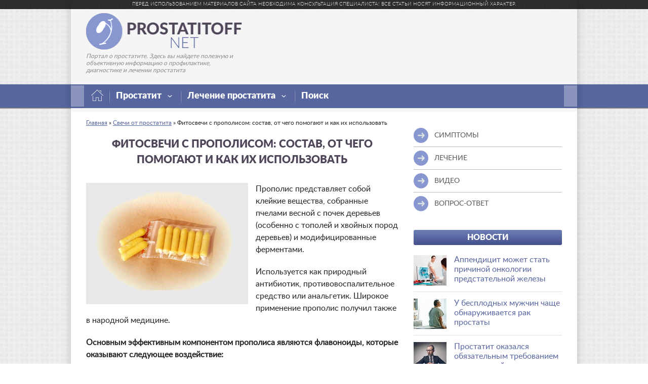

--- FILE ---
content_type: text/html; charset=utf-8
request_url: https://prostatitoff.net/svechi/fitosvechi-s-propolisom/
body_size: 7764
content:
<!DOCTYPE html>
<html lang="ru">
<head>
<meta charset="utf-8">
<meta name="viewport" content="width=device-width,initial-scale=1">
<link rel="icon" href="/favicon.png">
<link href="/themes/prostatit/css/base.css" rel="stylesheet">
<link href="/themes/prostatit/css/screen.css" rel="stylesheet">
<script>var _acic={dataProvider:10};</script>
<script async src="https://www.acint.net/aci.js"></script>
<script>window.yaContextCb=window.yaContextCb||[]</script>
<script src="https://yandex.ru/ads/system/context.js" async></script>
<script>window.yaContextCb.push(()=>{Ya.Context.AdvManager.render({type:'fullscreen',platform:'touch',blockId:'R-A-2143153-1'})})</script>
<script>var ShowYads=function(e){var t=document.documentElement.clientWidth,n=Object.keys(e.sizes).map(function(e){return Number.parseInt(e)});n.sort(function(e,t){return t-e});for(var d="undefined"==typeof e.wrapId?e.id:e.wrapId,r=document.getElementById(d),i=document.getElementById(e.id),o=0;o<n.length;o++)if(t>=n[o]){var u=e.sizes[n[o]];if(0===u)return void r.remove();var a=document.createElement("div");return a.id="yandex_rtb_"+u,i.appendChild(a),window.yaContextCb.push(()=>{Ya.Context.AdvManager.render({renderTo: "yandex_rtb_"+u,blockId:u})})}r.remove()};</script>
<link rel="canonical" href="https://prostatitoff.net/svechi/fitosvechi-s-propolisom/">
<title>Фитосвечи с прополисом: показания, противопоказания и способы применения</title>
<meta name="keywords" content="фитосвечи прополис">
<meta name="description" content="Фитосвечи с прополисом с успехом используются в гинекологии, проктологии и урологии для лечения различных заболеваний. О том, кому рекомендуются фитосвечи с прополисом, и как их использовать, вы узнаете из статьи.">
</head>
<body>
<div class="wrapper">
<div class="all">
<div class="header"><div class="htop"><p>Перед использованием материалов сайта необходима консультация специалиста! Все статьи носят информационный характер.</p></div><div class="hmid"><div class="wrapper-bl"><div class="row"><div class="bl-size3-4 bl-hleft"><div class="hleft"><a class="logo" href="/"></a><div class="descr"><p>Портал о простатите. Здесь вы найдете полезную и объективную информацию о профилактике, диагностике и лечении простатита</p></div></div><div class="bl-size3-4"><div class="hcenter"><div class="menu-icon"><a href="#"><span></span></a></div></div></div></div><div class="interest"></div></div></div></div><div class="topmenu"><div class="wrapper-bl"><div class="row"><div class="bl-size3-12"><div id="top_menu"><ul><li><a href="/"><span class="home"></span></a></li><li><a href="#">Простатит <i></i></a><ul class="submenu1"><li><a href="/vidy/">Виды</a></li><li><a href="/simptomy/">Симптомы</a></li><li><a href="/diagnostika/">Диагностика</a></li><li><a href="/lechenie/">Лечение</a></li><li><a href="/apparaty/">Аппараты</a></li><li><a href="/massazhery/">Массажеры</a></li><li><a href="/reabilitacija/">Реабилитация</a></li><li><a href="/narodnye-sredstva/">Народные средства</a></li></ul></li><li><a href="#">Лечение простатита <i></i></a><ul class="submenu1"><li><a href="/vanny/">Ванны</a></li><li><a href="/kremy/">Кремы</a></li><li><a href="/lekarstva/">Лекарства</a></li><li><a href="/mazi/">Мази</a></li><li><a href="/masla/">Масла</a></li><li><a href="/massazh-prostaty/">Массаж простаты</a></li><li><a href="/mikroklizmy/">Микроклизмы</a></li><li><a href="/operacii/">Операции</a></li><li><a href="/pchelovodstvo/">Пчеловодство</a></li><li><a href="/svechi/">Свечи</a></li><li><a href="/travy/">Травы</a></li><li><a href="/uprazhnenija/">Упражнения</a></li><li><a href="/fizioterapija/">Физиотерапия</a></li></ul></li><li><a href="/search/">Поиск</a></li></ul></div><span class="tml"></span> <span class="tmr"></span></div></div></div></div></div>
<div class="wrap wrapper-bl">
<div class="row">
<div class="bl-size3-8 bl-size2-8">
<div class="l-content">
<div class="breadcrumbs">
<div><span><a href="/"><span>Главная</span></a> »</span> <span><a href="/svechi/"><span>Свечи от простатита</span></a> »</span> <span><span>Фитосвечи с прополисом: состав, от чего помогают и как их использовать</span></span></div> </div>
<article class="page">
<div class="cont-block">

<h1>Фитосвечи с прополисом: состав, от чего помогают и как их использовать</h1>
<div id="a-t" style="margin:30px 0"></div>
<script>!function(){ShowYads({id:"a-t",sizes:{0:"R-A-2143153-2"}})}();</script>
<p><img alt="Как выглядят фитосвечи с прополисом" class="fl" src="/userfiles/svechi/9-1.jpg" style="width: 320px; height: 240px;">Прополис представляет собой клейкие вещества, собранные пчелами весной с&nbsp;почек деревьев (особенно с&nbsp;тополей и&nbsp;хвойных пород деревьев) и&nbsp;модифицированные ферментами.</p>
<p>Используется как природный антибиотик, противовоспалительное средство или анальгетик. Широкое применение прополис получил также в народной медицине.</p>
<p><strong>Основным эффективным компонентом прополиса являются флавоноиды, которые оказывают следующее воздействие:</strong></p>
<ul>
<li>противовоспалительное и&nbsp;обезболивающее;</li>
<li>регенеративное;</li>
<li>репаративное (улучшающее кровоток);</li>
<li>антиэкссудативное (уменьшает проницаемость сосудов и&nbsp;выход жидкости в&nbsp;тело);</li>
<li>антигрибковое;</li>
<li>противоопухолевое;</li>
<li>противовирусное;</li>
<li>анти-диабетическое;</li>
<li>противорадиационное;</li>
<li>противоастматическое.</li>
</ul>
<p>Фитосвечи с&nbsp;прополисом выпускаются в&nbsp;виде суппозиториев (ушных, вагинальных и&nbsp;ректальных).</p>

<p><strong>Состав:</strong></p>
<p>В&nbsp;состав свечей для лечения ушей, носа и&nbsp;горла входит экстракт прополиса как основной компонент, а&nbsp;также пчелиный воск, травы с&nbsp;целебным эффектом, мятное, эвкалиптовое, лавандовое и&nbsp;другие эфирные масла.</p>
<p>Вагинальные и&nbsp;ректальные свечи Фитор содержат прополис, жировую основу и&nbsp;вспомогательные вещества (эмульгатор, полиэтиленоксид 1500 и&nbsp;полиэтиленоксид 6000).</p>
<p><strong>На&nbsp;чем основано действие фитосвечей с&nbsp;прополисом:</strong></p>
<p>Прополис обладает антибиотической активностью в&nbsp;отношении вирусов, бактерий и&nbsp;других организмов. Коммерческие препараты с&nbsp;прополисом сохраняют эти свойства, согласно исследованиям, проведенным в&nbsp;пробирках. Исследования в&nbsp;пробирках и&nbsp;с&nbsp;животными также показали, что прополис имеет и&nbsp;свойства антиоксиданта, защищая печень.</p>

<p>Прополис содержит белки, аминокислоты, витамины, минералы и&nbsp;флавоноиды. По&nbsp;этой причине некоторые люди используют прополис в&nbsp;качестве пищевой добавки, хотя потребуется очень большое количество прополиса, чтобы обеспечить организм значимым количеством этих питательных веществ.</p>
<p><img alt="Фитосвечи с прополисом применяют также для лечения отита" class="fl" src="/userfiles/svechi/9-2.jpg" style="width: 320px; height: 240px;">Прополис может стимулировать иммунную систему организма. Исследования в&nbsp;пробирке показали значительную активность прополиса против бактерий и&nbsp;дрожжей, связанных с&nbsp;кариесом, гингивитом и&nbsp;пародонтозом.</p>
<p>Экстракт прополиса может быть полезен в&nbsp;защите и&nbsp;для сокращения продолжительности простуды. Предварительное исследование на&nbsp;людях показало, что экстракт прополиса (количество его не&nbsp;указано) снижал продолжительность инфекции верхних дыхательных путей у&nbsp;детей. Одно небольшое двойное слепое исследование с&nbsp;участием 50&nbsp;человек с&nbsp;простудой показало, что группа, принимающая экстракт прополиса (количество не&nbsp;указано), выздоровела быстрее по&nbsp;сравнению с&nbsp;группой, принимавшей плацебо.</p>
<p>Местное применение кремов, мазей и&nbsp;фитосвечей с&nbsp;прополисом помогает ускорить лечение некоторых заболеваний. Контролируемое исследование показало, что мужчины и&nbsp;женщины с&nbsp;рецидивирующим генитальным вирусом простого герпеса, использующие мазь с&nbsp;прополисом, выздоровели значительно быстрее по&nbsp;сравнению с&nbsp;теми, кто использовал плацебо или местный противовирусный препарат. В&nbsp;небольшом двойном слепом исследовании, женщины с&nbsp;воспалением шейки матки (цервицитом) выздоровели вскоре после <nobr>10-дневного</nobr> применения вагинальных повязок, содержащих&nbsp;5% прополиса.</p>
<div id="a-m1" style="margin:30px 0"></div>
<script>!function(){ShowYads({id:"a-m1",sizes:{0:"R-A-2143153-5"}})}();</script>
<p><strong>Для чего используют фитосвечи с&nbsp;прополисом:</strong></p>

<ul>
<li>для лечения гинекологических и&nbsp;урологических проблем, таких как эрозия шейки матки, цистит и&nbsp;простатит;</li>
<li>при гайморите, рините, тонзиллите и&nbsp;других заболеваниях, которыми занимаются ЛОР-специалисты;</li>
<li>ректально, для лечения геморроя и&nbsp;трещин в&nbsp;заднем проходе;</li>
<li>для лечения проблем, связанных со&nbsp;снижением слуха, ушными пробками, невритом слухового нерва, шумом в&nbsp;ушах;</li>
<li>в&nbsp;целях профилактики.</li>
</ul>
<p><strong>Кому нельзя использовать фитосвечи с&nbsp;прополисом:</strong></p>
<p>При перфорации или других повреждениях барабанной перепонки, ушном гное, опухолевых процессах в&nbsp;голове, воспалении или травме наружного слухового прохода свечи с&nbsp;прополисом в&nbsp;уши вставлять нельзя. Нельзя использовать эти свечи беременным женщинам, и&nbsp;лицам с&nbsp;повышенной чувствительностью к&nbsp;продуктам пчеловодства, однако отзывов об&nbsp;аллергии на&nbsp;прополис крайне мало.</p>
<p>При почечной недостаточности, заболеваниях крови, туберкулезе и&nbsp;наличии злокачественной опухоли следует обязательно проконсультироваться с&nbsp;лечащим доктором, прежде чем использовать свечи.</p>
<h3>Как применять фитосвечи с&nbsp;прополисом от&nbsp;простатита и&nbsp;других заболеваний в&nbsp;домашних условиях</h3>
<ul>
<li>Свеча для лечения простатита 1&nbsp;раз в&nbsp;день вставляется в&nbsp;анальное отверстие после того, как завершится процесс дефекации.</li>
<li>Прежде чем поставить свечу следует вымыть анус, вытащить свечу из&nbsp;упаковки и&nbsp;осторожно ввести в&nbsp;анус.</li>
<li>Эта манипуляция выполняется в&nbsp;положении «лежа на&nbsp;боку» и&nbsp;должна быть выполнена быстро, прежде чем свеча начнет таять.</li>
<li>После процедуры следует полежать в&nbsp;течение получаса. Идеальное условие: суппозиторий вставляется на&nbsp;ночь.</li>
<li>После месячного курса следует месячный перерыв, затем все повторяется.</li>
</ul>

<p>С&nbsp;помощью фитосвечей с&nbsp;прополисом при простатите быстро достигаются сразу два полезных эффекта: обезболивающий и&nbsp;противовоспалительный.</p>
<p><strong>Как применять фитосвечи с&nbsp;прополисом от&nbsp;геморроя:</strong></p>
<ul>
<li>Желательно использовать микроклизму или клизму перед тем, как пользоваться фитосвечой от&nbsp;геморроя. Обязательным условием является опорожнение кишечника.</li>
<li>Чтобы вставить свечу, нужно достать 1&nbsp;свечу из&nbsp;упаковки, лечь на&nbsp;бок, свободной рукой раздвинуть ягодицы и&nbsp;осторожно, но&nbsp;быстро, ввести фитосуппозиторий в&nbsp;прямую кишку.</li>
<li>Затем нужно перевернуться на&nbsp;живот и&nbsp;полежать 30&nbsp;минут, это делается для того, чтобы свеча не&nbsp;вытекла.</li>
</ul>
<p><img alt="Фитосвечи с прополисом ушные" class="fl" src="/userfiles/svechi/9-3.jpg" style="width: 320px; height: 240px;">Благодаря непосредственной близости к&nbsp;прямой кишке <a href="/svechi/s-propolisom/">свечи с&nbsp;прополисом</a> действуют гораздо более эффективно, чем пероральные препараты, обеспечивая временный обезболивающий эффект.</p>
<p><strong>Фитосвечи с&nbsp;прополисом в&nbsp;оториноларингологии:</strong></p>

<p>Это безболезненный, безвредный и&nbsp;полностью расслабляющий опыт. Если&nbsp;бы не&nbsp;было треска и&nbsp;шипения из-за сжигания суппозитория, вы&nbsp;никогда&nbsp;бы не&nbsp;узнали, что с&nbsp;ухом что-то происходит.</p>
<p>Из&nbsp;соображений безопасности мы&nbsp;рекомендуем вам не&nbsp;использовать ушные свечи в&nbsp;одиночку, это лучше всего сделать с&nbsp;помощью второго человека.</p>
<ul>
<li>Лягте на&nbsp;правый бок.</li>
<li>Пусть ассистент зажжет верхний конец фитосвечи, а&nbsp;нижний приложит к&nbsp;наружному слуховому проходу, накрытому тканью с&nbsp;прорезью на&nbsp;месте ушной раковины.</li>
<li>Свеча должна догореть до&nbsp;метки, обозначенной на&nbsp;ней, после чего ее&nbsp;следует затушить в&nbsp;стакане с&nbsp;водой.</li>
<li>Очистите ухо ватной палочкой и&nbsp;вставьте тампон из&nbsp;ваты на&nbsp;<nobr>10-15 минут.</nobr></li>
<li>Проделайте вышеописанные манипуляции с&nbsp;другим ухом.</li>
</ul>
<p>Прогревание ушей свечой при хронических заболеваниях следует делать 5&nbsp;раз в&nbsp;неделю, при острых&nbsp;— через 3&nbsp;дня.</p>
<p>Пожалуйста, обратитесь к&nbsp;терапевту, если вы&nbsp;вообще не&nbsp;знаете о&nbsp;лечении уха с&nbsp;помощью свечей с&nbsp;прополисом.</p>

<p><strong>Побочное действие Фитосвечей:</strong></p>
<p>Очень редко наблюдаются аллергические реакции на&nbsp;ингредиенты, они могут проявляться в&nbsp;виде спонтанного зуда и&nbsp;пройдут после извлечения свечки.</p>
<p><strong>Стоимость:</strong></p>
<p>Фитосвечи с&nbsp;прополисом ушные очень доступны по&nbsp;цене, в&nbsp;разных аптеках их&nbsp;можно приобрести за&nbsp;30&nbsp;рублей за&nbsp;2&nbsp;штуки.</p>
<p>А&nbsp;вот свечи Фитор с&nbsp;прополисом ректальные и&nbsp;вагинальные производства фирмы «Биота» обойдутся дороже, их&nbsp;цена&nbsp;— от&nbsp;300 рублей за&nbsp;10&nbsp;штук.</p>
<div class="oh">
<div class="author">
Автор: Вартан Вартанов
</div>
</div>

<div id="a-b" style="margin:30px 0"></div>
<script>!function(){ShowYads({id:"a-b",sizes:{0:"R-A-2143153-3"}})}();</script>
</div>
</article>
</div>
</div>
<div class="bl-size3-4 bl-size2-4">
<div class="l-side">
<div class="l-side"><div class="sidemenu"><ul><li><a href="/simptomy/"><i></i><span>Симптомы</span></a></li><li><a href="/lechenie/"><i></i><span>Лечение</span></a></li><li><a href="/video/"><i></i><span>Видео</span></a></li><li><a href="/question/"><i></i><span>Вопрос-ответ</span></a></li></ul></div></div>

<div class="news"><div class="side-header">Новости</div><ul><li class="news-item clearfix"><div class="news-img"><img src="/thumbs/32f5c8a65aec12d54f609e5cb43250ac.jpg" alt=""></div><div class="news-text"><a href="/news/appendicit-mozhet-stat-prichinoj-onkologii-predstatelnoj-zhelezy/">Аппендицит может стать причиной онкологии предстательной железы</a></div></li><li class="news-item clearfix"><div class="news-img"><img src="/thumbs/f31d9b3764e8758aa2c1c7a56fe69ea5.jpg" alt=""></div><div class="news-text"><a href="/news/u-besplodnyh-muzhchin-chashhe-obnaruzhivaetsja-rak-prostaty/">У бесплодных мужчин чаще обнаруживается рак простаты</a></div></li><li class="news-item clearfix"><div class="news-img"><img src="/thumbs/0da96e27b51cffedd5c95d2364de1598.jpg" alt=""></div><div class="news-text"><a href="/news/prostatit-okazalsja-objazatelnym-trebovaniem-medicinskoj-kompanii-k-soiskatelju-raboty/">Простатит оказался обязательным требованием медицинской компании к соискателю работы</a></div></li></ul><a href="/news/" class="more">Все новости</a></div>
<div id="a-s" style="margin:30px 0"></div>
<script>!function(){ShowYads({id:"a-s",sizes:{0:"R-A-2143153-4"}})}();</script>
</div>
</div>
</div>
</div>
</div>
<footer class="footer"><div class="ftop"><div class="wrapper-bl"><div class="row"><div class="bl-size3-3"><div class="h3">Простатит</div><ul><li><a href="/vidy/">Виды</a></li><li><a href="/simptomy/">Симптомы</a></li><li><a href="/diagnostika/">Диагностика</a></li><li><a href="/lechenie/">Лечение</a></li><li><a href="/apparaty/">Аппараты</a></li><li><a href="/massazhery/">Массажеры</a></li><li><a href="/reabilitacija/">Реабилитация</a></li><li><a href="/narodnye-sredstva/">Народные средства</a></li></ul></div><div class="bl-size3-3"><div class="h3">Лечение простатита</div><ul><li><a href="/vanny/">Ванны</a></li><li><a href="/kremy/">Кремы</a></li><li><a href="/lekarstva/">Лекарства</a></li><li><a href="/mazi/">Мази</a></li><li><a href="/masla/">Масла</a></li><li><a href="/massazh-prostaty/">Массаж простаты</a></li><li><a href="/mikroklizmy/">Микроклизмы</a></li><li><a href="/operacii/">Операции</a></li></ul></div><div class="bl-size3-3"><div class="h3">&nbsp;</div><ul><li><a href="/pchelovodstvo/">Пчеловодство</a></li><li><a href="/svechi/">Свечи</a></li><li><a href="/travy/">Травы</a></li><li><a href="/uprazhnenija/">Упражнения</a></li><li><a href="/fizioterapija/">Физиотерапия</a></li><li><a href="/uretrit/">Уретрит</a></li></ul></div><div class="bl-size3-3"><div class="h3">Виды простатита</div><ul><li><a href="/vidy/bessimptomnyj/">Бессимптомный</a></li><li><a href="/vidy/bakterialnyj/">Бактериальный</a></li><li><a href="/vidy/ostryj/">Острый</a></li><li><a href="/vidy/kalkuleznyj/">Калькулезный</a></li><li><a href="/vidy/hronicheskij/">Хронический</a></li><li><a href="/vidy/gnojnyj/">Гнойный</a></li><li><a href="/vidy/zastojnyj/">Застойный</a></li></ul></div></div></div></div><div class="fbot"><div class="wrapper-bl"><div class="row"><div class="bl-size3-6"><p>2016–<script>document.write((new Date).getFullYear());</script> © PROSTATITOFF.NET. Копирование материалов с сайта, а также использование их без указания ссылки на данный сайт недопустимо.</p></div><div class="bl-size3-6 flinks"><a href="/about/" target="_self">О проекте</a> <a href="/sitemap/">Карта сайта</a></div></div></div></div></footer>
</div>
<script src="/assets/cf590503/jquery.min.js"></script>
<script src="/themes/prostatit/js/js.js"></script>
<script>document.addEventListener("copy",function(){var e,t=document.getElementsByTagName("body")[0];e=window.getSelection();var n="<br><br>Источник: <a href='"+document.location.href+"'>"+document.location.href+"</a>",o=e+n,i=document.createElement("div");i.style.position="absolute",i.style.left="-99999px",t.appendChild(i),i.innerHTML=o,e.selectAllChildren(i),window.setTimeout(function(){t.removeChild(i)},0)});</script>
<script>(function(m,e,t,r,i,k,a){m[i]=m[i]||function(){(m[i].a=m[i].a||[]).push(arguments)};
m[i].l=1*new Date();k=e.createElement(t),a=e.getElementsByTagName(t)[0],k.async=1,k.src=r,a.parentNode.insertBefore(k,a)})
(window,document,"script","https://mc.yandex.ru/metrika/tag.js","ym");
ym(91878534,"init",{clickmap:true,trackLinks:true,accurateTrackBounce:true});</script>
<noscript><div><img src="https://mc.yandex.ru/watch/91878534" style="position:absolute;left:-9999px" alt=""></div></noscript>
</body>
</html>

--- FILE ---
content_type: text/css; charset=utf-8
request_url: https://prostatitoff.net/themes/prostatit/css/screen.css
body_size: 5013
content:
html,body,div,span,applet,object,iframe,h1,h2,h3,h4,h5,h6,p,blockquote,pre,a,abbr,acronym,address,big,cite,code,del,dfn,em,img,ins,kbd,q,s,samp,small,strike,strong,sub,sup,tt,var,b,u,i,center,dl,dt,dd,ol,ul,li,fieldset,form,label,legend,table,caption,tbody,tfoot,thead,tr,th,td,article,aside,canvas,details,embed,figure,figcaption,footer,header,hgroup,menu,nav,output,ruby,section,summary,time,mark,audio,video,.h1,.h2,.h3,.h4{margin:0;padding:0;border:0;font-size:100%;font:inherit;vertical-align:baseline}article,aside,details,figcaption,figure,footer,header,hgroup,menu,nav,section{display:block}body{line-height:1.5}ol,ul{list-style:none}blockquote,q{quotes:none}i,em{font-style:italic}blockquote:before,blockquote:after,q:before,q:after{content:"";content:none}table{border-collapse:collapse;border-spacing:0}.clear{clear:both}span{display:inline-block}strong,b{font-weight:700}html,body{height:100%}body{font:14px lato-regular,"myriad pro",arial,sans-serif;background:url(/themes/prostatit/img/bg.jpg);color:#252525;word-break:break-word}.clearfix:after{display:table;clear:both;content:""}.wrapper{background:url(/themes/prostatit/img/back.png) 0 0 repeat-x}.all{max-width:1000px;min-height:100%;position:relative;margin:auto;background:#fff;box-shadow:0 0 15px rgba(0,0,0,0.2);padding-bottom:340px}.wrapper-bl{max-width:970px}.container{width:970px!important;min-width:970px!important}@font-face{font-family:"lato-regular";src:url(/themes/prostatit/fonts/lato-regular.eot);src:local(☺),url(/themes/prostatit/fonts/lato-regular.woff) format("woff"),url(/themes/prostatit/fonts/lato-regular.ttf) format("truetype");font-weight:400;font-style:normal}@font-face{font-family:"lato-black";src:url(/themes/prostatit/fonts/lato-black.eot);src:local(☺),url(/themes/prostatit/fonts/lato-black.woff) format("woff"),url(/themes/prostatit/fonts/lato-black.ttf) format("truetype");font-weight:400;font-style:normal}@font-face{font-family:"lato-light";src:url(/themes/prostatit/fonts/lato-light.eot);src:local(☺),url(/themes/prostatit/fonts/lato-light.woff) format("woff"),url(/themes/prostatit/fonts/lato-light.ttf) format("truetype");font-weight:400;font-style:normal}h1,.h1,h2,.h2,h3,.h3{text-align:center;margin-bottom:20px;font-family:"lato-black",arial,sans-serif}h1,.h1{font-size:21px;text-transform:uppercase;color:#4f4759}h2,.h2{font-size:16px;text-transform:uppercase;color:#332e3a}h3,.h3{font-size:16px;color:#332e3a}a{color:#5866a0;display:inline-block;text-decoration:underline}a:hover{color:#6575b7;text-decoration:none}i,span{display:inline-block}.center{text-align:center}.header{position:relative;background:#f5f5f5}.htop{min-height:18px;font-family:"lato-light",arial,sans-serif;color:#ebebeb;text-transform:uppercase;font-size:10px;text-align:center;padding-top:2px;background:url(/themes/prostatit/img/back.png) 0 0 repeat-x}.hmid{min-height:156px;background:#f5f5f5;z-index:1;position:relative}.hmid .bl-hleft{padding-right:0}.hmid .bl-hright{padding-left:0}.logo{background:url(/themes/prostatit/img/icons/logo.png) 0 0 no-repeat;background-size:contain;width:100%;max-width:310px;height:72px;text-indent:-9000px;margin:8px 0}.descr{font-size:12px;position:relative;top:-7px;color:#898989;font-style:italic}.pretty-line{background:url(/themes/prostatit/img/hr.png) no-repeat center top;height:15px;margin:20px 0}.hcenter{padding-top:25px;overflow:hidden;text-align:center}.hlinks{max-width:294px;margin:0 auto}.hlinks li{margin-bottom:6px;width:100%}.hlinks li a{text-align:left;text-decoration:none;font-family:"lato-black",arial,sans-serif;text-transform:uppercase;color:#fff;cursor:pointer;width:281px;height:50px;line-height:52px;padding-left:45px}.hlinks li a:hover{color:#5866A0}.hlinks li a.clinics-btn{background:url(/themes/prostatit/img/clinic-button.png) no-repeat top left}.hlinks li a.test-btn{background:url(/themes/prostatit/img/test-button.png) no-repeat top left}.pluso-more{display:none!important}.favour{background:url(/themes/prostatit/img/icons/favorites.png) no-repeat top left;width:24px;height:24px;position:relative}.test{display:block;margin:20px 0}.test img{max-width:100%}.top-adaptive .test{margin:5px 0}.topmenu{position:relative;top:-7px;background:#5866a0;z-index:10;min-height:47px;padding-top:2px}.topmenu li{font-size:18px;font-family:"lato-black",arial,sans-serif;float:left;background:url(/themes/prostatit/img/icons/sep.png) no-repeat left top;position:relative}.topmenu li i{background:url(/themes/prostatit/img/icons/arr.png) no-repeat left top;width:9px;height:7px;margin-left:8px}.topmenu li:first-child{background:none}.topmenu li:first-child a{padding:0 10px}.topmenu li:hover{background:#f0f2ff;color:#000}.topmenu li:hover > a{color:#000}.topmenu a{height:42px;line-height:42px;padding:0 15px;position:relative;text-decoration:none;color:#fff}.home{background:url(/themes/prostatit/img/icons/home.png) no-repeat;width:24px;height:23px;position:relative;top:5px}.tml{position:absolute;width:26px;height:42px;top:0;left:-15px;background:rgba(255,255,255,0.3)}.tmr{position:absolute;width:26px;height:42px;top:0;right:-15px;background:rgba(255,255,255,0.3)}.submenu1{background:#5866a0;position:absolute;left:0;top:42px;width:325px;padding:10px 0;display:none;z-index:9999}.submenu1 li{font-size:16px;font-family:"lato-regular",arial,sans-serif;float:none;background:none;padding:5px 0}5 .submenu1 li:first-child{margin-left:0}.submenu1 li:first-child a{padding:0 15px}.submenu1 li a{padding:0 15px;line-height:24px;height:24px;display:block}.submenu1 li a i{background:url(/themes/prostatit/img/icons/arr-r.png) no-repeat;width:6px;height:11px;position:absolute;right:5px;top:5px}.submenu2{position:absolute;left:325px;top:0;background:#5866a0;display:none;padding-top:0;padding-bottom:5px}.l-content{padding-top:10px;z-index:1;position:relative;font-size:16px}.l-side{padding-top:10px}.tac{text-align:center}.wrap{margin-top:5px;padding-bottom:20px}.main-page h2,.main-page .h2,.main-page h3,.main-page .h3{background:url(/themes/prostatit/img/h-line.png) repeat-x left center}.main-page h2 span,.main-page .h2 span,.main-page h3 span,.main-page .h3 span{display:inline-block;background:#fff;padding:0 10px}.cont-block{margin-bottom:15px;max-width:618px;line-height:1.5}.cont-block header{z-index:10;position:relative}.cont-block p{margin-bottom:20px}.cont-block p.under-text{margin-bottom:40px}hr{background:transparent url(/themes/prostatit/img/cont.png) center bottom no-repeat;height:25px;border:none;margin:0}.img-lists{min-width:120px;padding-top:85px;text-align:center;float:left;font-family:"lato-black",sans-serif;margin-bottom:10px}.simptomy{margin-bottom:10px}.simptomy li{min-width:120px;padding-top:85px;text-align:center;float:left;font-family:"lato-black",sans-serif;margin-bottom:10px;width:25%;height:150px}.simptomy li.s1{background:url(/themes/prostatit/img/icons/simptomy-1.png) no-repeat center top}.simptomy li.s2{background:url(/themes/prostatit/img/icons/simptomy-2.png) no-repeat center top}.simptomy li.s3{background:url(/themes/prostatit/img/icons/simptomy-3.png) no-repeat center top}.simptomy li.s4{background:url(/themes/prostatit/img/icons/simptomy-4.png) no-repeat center top}.classify{margin-bottom:10px}.classify li{min-width:120px;padding-top:85px;text-align:center;float:left;font-family:"lato-black",sans-serif;margin-bottom:10px;width:33.3333%;height:120px;background:url(/themes/prostatit/img/icons/circle.png) no-repeat center top}.info-block{margin-bottom:20px}.info-block h2,.info-block .h2,.info-block h3,.info-block .h3{padding:0;margin:0;text-align:center;color:#fff;text-transform:uppercase;height:34px;line-height:34px;font-size:16px;background:url(/themes/prostatit/img/block-header.png) repeat-x top left}.info-block__body{padding:15px 15px 15px 85px;background-color:#f0f2ff;min-height:70px;background-position:15px 15px;background-repeat:no-repeat}.info-block__body a{font-weight:700;display:inline-block!important;margin:0 20px 10px 0}.info-block__lechenie .info-block__body{background-image:url(/themes/prostatit/img/icons/lechenie.png)}.info-block__preparaty .info-block__body{background-image:url(/themes/prostatit/img/icons/preparaty.png)}.info-block__narodnye .info-block__body{background-image:url(/themes/prostatit/img/icons/narodnye.png)}.info-block__links a{color:#fff}.info-block__links .info-block__body{background-color:#8097d1;background-image:url(/themes/prostatit/img/icons/materialy.png)}.l-side{max-width:300px}.l-side a{color:#5866a0}.l-side .h2{color:#595858;text-align:center;margin-top:20px;margin-bottom:10px}.side-header{background:url(/themes/prostatit/img/side-header.png) repeat-x top left;height:30px;line-height:30px;text-align:center;text-transform:uppercase;color:#fff;font-size:16px;margin-bottom:20px;border-radius:3px;font-family:'lato-black'}.sidemenu li{border-bottom:1px solid #bcbcbc;margin:0}.sidemenu li:last-child{border-bottom:none}.sidemenu li a{height:44px;line-height:30px;padding:7px 0;display:block;text-transform:uppercase;text-decoration:none;color:#595858}.sidemenu li a i,.sidemenu li a span{vertical-align:top}.sidemenu li a:hover{background:#f0f2ff}.sidemenu li a:hover span{color:#000}.sidemenu li a i{background:url(/themes/prostatit/img/icons/side-arr.png) no-repeat top left;width:29px;height:30px;margin-right:12px}.sidemenu li a:hover{color:#fff}.lek{background:url(/themes/prostatit/img/sb-bot.png) 0 bottom no-repeat;padding-bottom:12px}.news{overflow:hidden;margin-top:30px;font-size:16px}.news a{text-decoration:none}.news .more{float:right;font-size:12px}.news-item{border-bottom:1px solid #e1e0e0;padding-bottom:7px;margin-bottom:13px}.news-item:first-child{background:none}.news-img{float:left}.center-img{text-align:center;margin-bottom:20px}.center-img img{max-width:100%}.news-text{margin-left:80px}.news-text span{color:#8d9892;font-size:11px;float:right;display:block;padding:4px;background:#f2f2f2}.quest .more{font-size:12px;float:right}.quest li{border-bottom:1px solid #e1e0e0;padding-bottom:10px;margin-bottom:10px}.quest li:last-child{border-bottom:none}.quest li:first-child{background:none}.authors{overflow:hidden;background:url(/themes/prostatit/img/sb-bot.png) 0 bottom no-repeat;padding-bottom:35px}.authors .h2{margin-bottom:10px}.author-name{font-family:"lato-black",arial,sans-serif}.authors-item{overflow:hidden;padding-bottom:15px}.authors-img{float:left}.authors-img img{border-radius:50%}.authors .more{float:right;font-size:12px}.authors-content{margin-left:80px}.authors-content span{font-size:12px}.authors-content .public{float:right;font-size:12px;color:#8d9892}.footer{height:318px;margin-top:-319px;position:relative;z-index:999;background:#f0f2ff;border-top:1px solid #e7e8f5}.footer .wrapper-bl{padding-bottom:20px}.ftop{min-height:252px;overflow:hidden;background:#f0f2ff;margin:auto;max-width:1000px}.ftop .bl-size3-3{margin-top:25px;margin-bottom:10px}.ftop .h3{margin:0;font-size:16px;text-transform:uppercase;height:45px;color:#464646;line-height:20px;border-bottom:1px solid #adb1bc}.ftop a{color:#405ea9}.ftop li{padding-top:10px}.fbot{padding-top:15px;color:#fff;font-size:12px;background:#5866a0;min-height:66px}.fbot a{color:#fff}.flinks{text-align:right}.flinks a{color:#ebebeb;margin-left:15px}.breadcrumbs{font-size:12px;margin-bottom:20px}.breadcrumbs span{display:inline}.page .fl-block{float:left;margin-right:15px}.page .fl-block .green-under{margin-bottom:12px;padding:15px 20px;background:#f0f2ff;border:1px solid #8997d1}.page .fl-block .green-under li{background:url(/themes/prostatit/img/rect.png) 0 3px no-repeat;padding-left:15px;padding-bottom:0;list-style-image:none}.page .fl-block .green-under li a{font-family:"lato-regular";color:#8997d1}.page a{display:inline}.page li{margin-bottom:15px;list-style-position:inside}.page ul > li{list-style-image:url(/themes/prostatit/img/disc.png)}.page ul ol,.page ol ol,.page ul ul,.page ol ul{margin-top:15px;margin-left:15px}.page ol > li{list-style-type:decimal}.page .fl{float:left;margin-right:15px;margin-bottom:15px}.page table{margin-bottom:20px;border:3px solid #dde5e1}.page td{padding:10px;border:1px solid #dde5e1}.page th{padding:15px 10px;background:#dde5e1}.important{background:#f0f2ff;border:2px solid #5866a0;padding:15px;margin-bottom:20px}.important .h4,.important h4{text-align:center;text-transform:uppercase;font-family:'lato-black',sans-serif;color:#5866a0;font-size:16px;margin-bottom:10px}.important p{padding-left:70px;background:url(/themes/prostatit/img/icons/info.png) no-repeat 5px 5px;min-height:60px;margin:0}.oh{overflow:hidden}.page .hgreen h2{color:#fff}.page .green-under li{background:none;text-align:left;padding-left:10px;margin-bottom:5px}.page .green-under li a{display:inline-block;font-family:"lato-regular"}.question h1,.question h2{margin:0;padding:0;padding-bottom:15px}.question .com-date{color:#898989}.question li{padding-left:15px;padding-bottom:15px}.quest-form .form-group,.quest-form p{overflow:hidden;margin-bottom:10px;padding-bottom:0}.about{margin-bottom:20px}.about .h3{font-size:18px;text-align:center;line-height:36px;height:36px;max-width:292px;color:#fff;text-transform:uppercase}.about li{background:url(/themes/prostatit/img/bb.png) center top no-repeat;padding:10px 0}.about li:first-child{background:none}.about li a{background:url(/themes/prostatit/img/rect2.png) 5px 5px no-repeat;padding-left:40px}.inner-page{color:#595858}.inner-page h1{margin-bottom:20px}.inner-page h2,.inner-page h3{color:#595858;margin-bottom:20px}.inner-page .adr{padding-bottom:20px}.inner-page .adr p{margin-bottom:10px}.map-block{padding-bottom:15px}.tell{width:370px;float:right}.tell span{float:left}.clinics{padding-bottom:10px}.clinics ul{overflow:hidden;padding-bottom:20px}.clinics li{padding-bottom:5px}.add-clinic{overflow:hidden}.pretty-btn{text-align:center;border:none;font-family:"lato-black";color:#fff;font-size:14px;text-transform:uppercase;text-decoration:none;padding-left:40px}.pretty-btn:hover{color:#bbdeff}.pretty-btn:active,.pretty-btn:focus{border:none;outline:none}.add-clinic-btn{background:url(/themes/prostatit/img/add-clinic-btn.png) no-repeat center top;width:418px;height:50px;line-height:50px;text-align:center;border:none;font-family:"lato-black";color:#fff;font-size:14px;text-transform:uppercase;text-decoration:none;padding-left:40px}.add-clinic-btn:hover{color:#bbdeff}.add-clinic-btn:active,.add-clinic-btn:focus{border:none;outline:none}.add-question-btn{background:url(/themes/prostatit/img/add-question-btn.png) no-repeat center top;width:374px;height:52px;line-height:52px;text-align:center;border:none;font-family:"lato-black";color:#fff;font-size:14px;text-transform:uppercase;text-decoration:none;padding-left:40px}.add-question-btn:hover{color:#bbdeff}.add-question-btn:active,.add-question-btn:focus{border:none;outline:none}.test-btn{background:url(/themes/prostatit/img/test-btn.png) no-repeat center top;width:303px;height:50px;line-height:50px;text-align:center;border:none;font-family:"lato-black";color:#fff;font-size:14px;text-transform:uppercase;text-decoration:none;padding-left:40px}.test-btn:hover{color:#bbdeff}.test-btn:active,.test-btn:focus{border:none;outline:none}.add-comment-btn{background:url(/themes/prostatit/img/comments-btn.png) no-repeat center top;width:290px;height:50px;float:right;margin-bottom:10px;line-height:48px;padding-left:50px;text-align:center;border:none;font-family:"lato-black";color:#fff;font-size:14px;text-transform:uppercase;text-decoration:none;padding-left:40px}.add-comment-btn:hover{color:#bbdeff}.add-comment-btn:active,.add-comment-btn:focus{border:none;outline:none}.feedback-form{margin-bottom:30px}.feedback-form input[type="text"],.feedback-form textarea{width:61%;text-align:left}.feedback-form label{text-align:right;display:inline-block;width:33%;margin-right:5%}.feedback-form .add-clinic-btn-form{float:right;background:url(/themes/prostatit/img/add-clinic-btn2.png) no-repeat center top;width:377px}.feedback-form .field-impofeedbackform-confirm label{width:auto;text-align:left;margin-right:0}.feedback-form .add-question-btn{float:right}.star{color:#5866a0;background:url(/themes/prostatit/img/icons/star.png) no-repeat center top;width:7px;height:8px;display:inline-block}.non-req{background-image:none!important}.req-mess{font-size:14px;float:right;color:#151515}.quest-h2{text-align:left}.quest-authors{margin-bottom:20px}.more-btn{color:#4f4759;font-size:12px;text-transform:uppercase;display:inline-block;padding:5px 8px;background:#dde5e1;border-radius:3px;text-decoration:none}.spec{padding:20px 0;border-bottom:1px solid #bcbcbc;margin:0}.spec .spec-descr{margin-left:12px}.spec img{float:left;border-radius:50%;margin-right:10px;margin-bottom:15px}.spec .txt{float:left;width:70%;margin-left:12px}.spec ul li{background:url(/themes/prostatit/img/disc.png) 0 5px no-repeat;padding-left:18px;padding-bottom:10px;font-size:12px}.spec .more{float:right;font-size:11px}.spec p.oh{padding-bottom:0}.spec-name{font-size:16px;font-family:"lato-regular";margin-bottom:10px;color:#5866a0;text-transform:uppercase}.spec.specbig{padding:0;margin-bottom:20px}.dop-item{padding:15px 0;border-bottom:1px solid #bcbcbc}.dop-item:first-of-type{background:none}.dop-item img{float:left;margin-right:15px}.dop-item .dop-cont{overflow:hidden}.dop-item .dop-cont a{font-family:"lato-black"}.dop-item .dop-cont p{font-size:12px;padding-top:10px}.pager a{margin:0 3px}.pager .arr{text-decoration:none}.pager .current{font-family:"lato-black";cursor:default;color:#252525;text-decoration:none}.cont-block .vopros{font-family:"lato-black";color:#5866a0;font-size:14px;margin:10px 0 5px}.test-item{padding-bottom:10px}.test-item li{padding-bottom:5px}.test-item li input[type='radio']{margin-right:10px;position:relative;top:1px}.test-form{padding-bottom:20px}.test-form .soc{margin-top:-35px}.test-results h2,.test-results .h2{color:#e92a5b;font-size:16px;text-align:left}.test-results .more{color:#4f4759;font-size:12px;text-transform:uppercase;display:inline-block;padding:5px 8px;background:#dde5e1;border-radius:3px;text-decoration:none}.ttu{text-transform:uppercase}.voprosy .h3{font-size:16px;margin-bottom:15px;text-align:center;text-transform:uppercase}.vopros-block{background:url(/themes/prostatit/img/bb-big.png) center bottom no-repeat}.vopros-block .tell span{font-size:14px}.vopros-block h4{font-size:16px;color:#585858;padding-bottom:5px}.spec.vopros-block{padding-top:20px;padding-bottom:15px}.spec.vopros-block li:first-child{padding-left:0;background:none}.spec.vopros-block li{padding-bottom:7px}.spec.vopros-block .spec-name{font-size:16px;margin-bottom:0}.comments{margin-bottom:10px}.comments-ok,.comments-error,.comments-re-wrapper{display:none}.coment{padding:20px 0}.comments .list-view > div{border-bottom:1px solid #bcbcbc}.comments-first{border-bottom:1px solid #bcbcbc}.coment .com-buttons{float:right;font-size:12px;font-family:'lato-regular'}.coment .com-name{font-family:"lato-black";padding-bottom:5px;color:#332e3a}.coment .com-txt{margin:15px 0}.menu-icon{display:block;width:50px;height:50px;position:absolute;top:0;right:5px;background:transparent;border-radius:50%;cursor:pointer;transition:all 200ms ease-in-out;display:none}.menu-icon.active a span:before{transform:rotate(45deg);-webkit-transform:rotate(45deg);top:0}.menu-icon.active a span{background-color:transparent}.menu-icon.active a span:after{transform:rotate(-45deg);-webkit-transform:rotate(-45deg);bottom:0}.menu-icon a{position:absolute;left:10px;top:22px}.menu-icon a span,.menu-icon a span:before,.menu-icon a span:after{display:block;width:30px;height:2px;min-height:2px;border-radius:0;transition:all 300ms ease-in-out;background:#000;position:absolute}.menu-icon a span:before,.menu-icon a span:after{background:#000;display:block;content:''}.menu-icon a span:before{top:-10px}.menu-icon a span:after{bottom:-10px}.right-adaptive{display:none}.right-adaptive img{max-width:100%}@media (min-width: 1000px){.hmid{height:156px;overflow:hidden}}@media (max-width: 992px){.htop p{background:#5b5a5a;padding-bottom:2px}.top-adaptive{display:none}.right-adaptive{display:block}.hmid .hlinks{max-width:100%;text-align:center}.hmid .hlinks li{display:inline-block;min-width:290px}.tmr,.tml{display:none}.wrap{background:none}}@media (min-width: 768px) and (max-width: 992px){.topmenu li{font-size:14px}.topmenu li a{padding:0 10px}.topmenu .submenu li a{padding:0 10px}}@media (max-width: 790px){.topmenu li{font-size:13px}.hgreen{max-height:100px}.hgreen h2{padding-bottom:0}}@media (min-width: 768px){.topmenu li:hover .submenu1{display:block}.submenu1 li:hover .submenu2{display:block}}.l-side .hlinks{display:none}@media (max-width: 767px){.submenu1,.submenu2{position:static;width:auto;padding-left:20px}.menu-icon{display:block}.header{min-height:0}.hmid{height:auto;min-height:0}.hmid .hlinks{display:none}.hmid .descr{display:none}.hmid .hcenter{margin-top:-50px}.htop{display:none}.l-side .hlinks{display:block;margin:0 0 20px}.topmenu{background:none;display:none;height:auto}.topmenu.opend{display:block}.topmenu li{float:none;background:#5866a0;margin-bottom:3px;border-left:none}.topmenu li:first-child{background:#5866a0}.topmenu li:hover{background:#5866a0}.topmenu li:hover > a{background:rgba(255,255,255,0.3)}.topmenu li a{display:block}.topmenu .submenu li{background:none}.cont-block img{max-width:100%}}@media (max-width: 567px){.specbig .spec-cont{overflow:visible}.specbig .spec-cont ul{width:90%}}@media (max-width: 440px){.test-form .soc{margin-top:10px!important}.tell span{font-size:12px!important;position:relative;left:20px;top:3px}}.help-block{clear:both}.list-view .empty{margin-bottom:15px}#top_menu > ul{margin:0 -5px;position:relative;left:5px}.flinks a{vertical-align:top}.bold{font-weight:700}.author{float:left}.ad-block{margin:10px 0;clear:both}.interest{clear:both;margin:0 auto;max-width:728px;height:15px}.right-text-bl{float:right;margin:10px 0 10px 10px}.right-info-bl{float:right;margin:-20px 5px 5px}.banners-place{margin:20px 0}.important-information{display:none}.fixed-column{max-width:293px}@media (min-width: 768px){.sticky{position:fixed;z-index:101}.stop{position:relative;z-index:101}}.smart-table{width:100%;border:0}.smart-table td{padding:5px;vertical-align:top;font-weight:700}.popular{margin-top:30px}.popular a{font-size:16px;margin:5px 0}

--- FILE ---
content_type: application/javascript; charset=utf-8
request_url: https://prostatitoff.net/themes/prostatit/js/js.js
body_size: 177
content:
$(document).ready(function() {
    $('.menu-icon').click(function() {
        $(this).toggleClass('active');
        $('.topmenu').toggleClass('opend');
        return false;
    });

    $("body").on('click', '.topmenu li a', function() {
        if(window.innerWidth < 768) {

            if(!$(this).attr("href") || $(this).attr("href") == "#") {
                $(this).parent().find('ul:first').toggle();
                return false;
            } else {
                return true;
            }

        } else {
            return true;
        }
    });

    $(window).on('resize', function() {
        if(window.innerWidth >= 768) {
            $('.submenu1, .submenu2').removeAttr('style');
        }
    });
});
